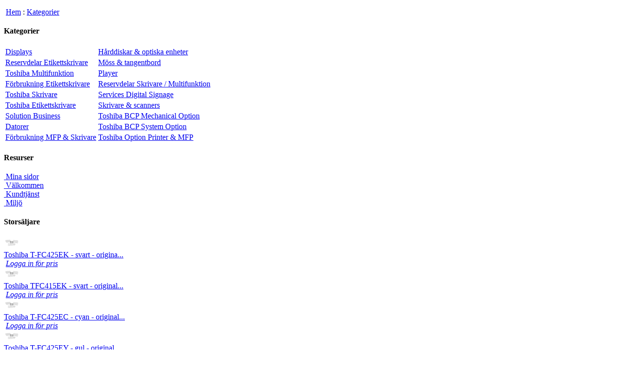

--- FILE ---
content_type: text/html; charset=UTF-8
request_url: https://shop-se.toshibatec-tnd.com/m4n?seid=categories
body_size: 23186
content:
<!DOCTYPE html PUBLIC "-//W3C//DTD XHTML 1.0 Strict//EN" "http://www.w3.org/TR/xhtml1/DTD/xhtml1-strict.dtd">
<html xmlns="http://www.w3.org/1999/xhtml" lang="sv" xml:lang="sv">
<head>
<meta http-equiv="imagetoolbar" content="no" />
<meta http-equiv="X-UA-Compatible" content="IE=Edge,chrome=1">
<link rel="shortcut icon" href="/cache/files3/1702_69876368.ico">
<meta http-equiv="Content-Type" content="text/html; charset=UTF-8" />
<title>Kategorier / Toshiba TEC Nordic</title>
<meta name="description" lang="sv" content="Toshiba Tec Nordics webshop för försäljning av multifunktions- och etikettskrivare" />
<link rel="stylesheet" type="text/css" media="print" href="/css/toshiba1/etailer_skin0_web_PrintCSSNew.css?rtv=1741736081581" />
<link rel="stylesheet" type="text/css" media="screen" href="/css/netset_css_1~7.css.cgz?rtv=1741736081581" />
<script type="text/javascript" charset="UTF-8" src="/scripts/jquery.jgz?rtv=1741736081581"></script>
<script type="text/javascript" charset="UTF-8" src="/scripts/netset_ui.jgz?rtv=1741736081581"></script>
<script type="text/javascript" charset="UTF-8" src="/scripts/nettailer_ui_sv_SE.jgz?rtv=1741736081581"></script>
</head>
<body class="body"><form name="controller1" id="controller1" method="post" action="&#x2F;m4n?seid=categories" enctype="multipart/form-data" onsubmit="return false;"><div style="display:none"><input type="hidden" name="__m4state" value="&#x2F;m4n?_uipb=1&#38;seid=categories"/><input type="hidden" name="__uins" id="__uins" value="" /><input type="hidden" name="__uinsovr" id="__uinsovr" value="" /><input type="hidden" name="__m4scope" value="" /><input type="hidden" name="__m4form" value="__ui" /><input type="hidden" name="__uievent" value="" /><input type="hidden" name="__uipos" value="" /><input type="hidden" name="__uipm" value="FLBLH0iLVRw1t2wFSp9OwQD1/7OzH4sIAAAAAAAAAK06a2wcV7ln16/YSf1KmoQkTbfpNk1Suo4feeGWXMe1HSdrx826aeQC4ezM8e5kZ2cmM2fsNfSh6rZQICrQUrWVWh5SRYGCoAIVCVWhxTzFQwUJxKMi4qVKSJd7b+HHvSpCfN8589qH1+s0+2N25sw53/nerzNf/i/S4thks8NSBuMO4ylXS83QHJsyVaYvdX/h6y/rH+qOk7Y0WadQJc9OsiVOetPn6QLt06mR68twWzNyw2myQacOH1EU5jhM5aRbznG5pvfdQTmDGV04Y2yBGTxjurbCONmcdlif3LjP1frGdFaEtzC13aBF5lhUYRfI/SSWJltslmOlDFNcm+E054RjGrB3jdeTxrxZ8brZNk2O900lS/6A6ERINONU05mdcgqasR9ZkMkzXSfyF4uT5jTZqLgON4vMnl2y2GjeNB1mc7I/QoAHpE8AQXJGq1cAaa15RlVce2O9tcfFJJi+XmfzPKOpLEthzZ56a7xZaViA8rC1XD5cubeBladxxXDJJpvK9METy4GPP/[base64]/Zm3nvi/Y/[base64]/mSJePwClDDKfJNZSDZ8+6nDlT1OKkK2LVMICeyYMzC4rhmVuPZTOAIBDJKLZm+S82yRcI+gSAKXvX4vAl3TfYDvEwCpHCkTzw2GpFGRsDxt64qiYk+59+4Ruv3/k/f/peHCG38rzmJPcjlE0lC/92gFTj2X55DyD3rySrpPyrstGXX//+g5++/O7NlfC3Sfg3WCRGCADuCW34OHXywL6Wtt++urz5/T9vIvFxMBOTquMU9X6StPO8zZy8qasl6+h/SHtdXAeXbrwDjAnwgpMNUrOzAjHCScdJ11AXaM5ghmDUzitj2WDoIeqwbMBjGV534+VWSSne7qmBNI7vE2h3+qYWIL5+VtP1RAHkTQ3AcUe1DEIj4/cXXrnEkrfFybo50kEh17D4tKvr8KA5d3gaPEfaTUOo/UwWoqB3L/Tc1zFv7C5N9UbaTItrpuGUpy1+2ILQAL4Tg9PNdX1A8rQ3ERMYh0FMoSBS35R3VlM2aVgu92w5u+eju0be/O/vC8a3LFDdZaEBXH9l0hz6x+EtL97158KP6kpzUN5jsDlUH0c/ClcZwsPPX5rNf+tr34juw0miBrei4IYlFu9qUHfW28hpqTicxAYImgIgvTG0rhHbpksottKDv7ju6R/QZ5tIbBJiI+QLJQvmxwX34rDo+pDSPC/qRUwEUuMa09VTQhU6zv7xnvv+sHxTnLRE3LNQNJggxA3jjghX6LabeegFo9LDXYHJJyhg3C+InBAjTdPsPBJRAlz6VpekUDJfvf623PvrHc//371xjP6ctN6WtRN97y4hj+J56c62SJEKLyQNVHB6FbXxQ/f1d//jjaFLr45LcTqM2kp+lTQhIybVioKxVcK2XBnJTCCUgf9bHAF3ZihMle+BqxdcZkPxsbsWGmKOh4SQIibAclT6bumWq7GLX5G3lBsl+3/ZcySz9I4Lr1XaV0Zq9lmwr2ZHye+XT6G/nGvUX3o0eN5SjANqyRqoiXmpCAci1QuYgGLqzhzpRC0dsRkdN6H+ArXtYEWLL6WDlEOEcBOSZqjYxgzO7GPckHUTXo8gmyxJk9Szs5JrR/Gi4HaN2LHEdR6RBFiZ5ZcKMKFHUJcX3BGqvG7o8JHBQwMHJfNmLUtMUKoneBpveUy2yS11JFeZaP79d6XUMxMP/mfcQ7HDIzGuOz5YaViOxKNbbrND4IQXHTbcXU9VwqIslEgLqDNVi5qxgjr7VjWCcyCwYboVxyR6sN5sbjP0q27fKEgvZ9pLszAwMIw5pZlbda80zvH2aocURJToEBH31Vt02p/nLfSchbSBamvDXsOeOswqAxeyq3WOtECm6XBMSxWuLTDhgCf98N2aw0exz6E02ao545oOuut4Ke8o5hxZs1Q7Ih0zTd2fARRsqVztBSuvNtxU+RqLsnLAPpP8DXAGFtXlpcDIeVryQM/+5uXLX3jr148JQptyDPLxds0ICuxuClPvoJxCuF3QROvglnI6IrCSIxWTgaSNNHx/[base64]/Ki4YCymVJXR4l5MHG+rr5jJ6ENVyntb9p8JfkPHicrQvyhD/wOxxoJh57zE3NN7wJHbLouVm43vJ30s0aOUtXKaoWac97NPPRLNm7idq1dG4P2DQvR493AgXLx8GC+P4OUjARc/1hjbB6rYLktGAfdTjSU/yJ1rR4yF5ecMNQEqpLoFLpnlRWRbFTC5lCcUA/IGcmtVW8Cke2JAbDKG7bGgSXakmq0YHZXUKFQVoIVTEEAxFCrJyACkQvbS5ecv/S5x/[base64]/rzk+ZdWQg2HvwJc8BGzEIgq0HM8gr6KlxejW607hZ1yzta0Ra+/xQXX5MzxqK7aIIYbdGEXSDPmTbtIRUOjgX3inLRjvZWWOWKsv5I0/+AD4a5I2oYZaaEWhXJ1LeRtCTiIABQAoBQgP1+ZiZtO7jbdoj5sceq7hbUxdLO/Y9Z0c3nu7VuxIXZGJvo56ZjSDJpwNBCtFWAhfAu8O7P8nF6ACMYaYjSoc5OJ2tzjIyByWjyhqElsYPQtXu4c8qB31nTyWpYmZsdGE9OgdZrSMAcug8/wEaDAgpraJGV6EjwgLQCfTcdZC/[base64]/9cL/pj75k8cwY7bJO+ssGck63AYTCZYWd/X3v+tM4ltx0gVZBjpmyDH8k+RJsh47OJCPZqDgSZNe6vI85CiaIniMdR8nx2s2yBSM2kt9fNGcFycNfROmmdPZ7KIpTx5GqiBhHwDgmwI1JB+SnA55yHQXKBaOlKAMAQnnTD4DhckiOCJvVHYcvIdWeAhP09oMSY/3shn93yqNjSomJfHwdlgsxvLshhplvY+Q3w2sPFjCXoWbLWo+WtdynxMzmjFqqmxc9qeuqwEbT7x8uE2ug6yI3VSj+u0AfdleXWQEy/90IDHw/0MfvBAnG0DWis6oATWnl00HTbter/s84zXmQDyRlvQkaS/SUpoZOZ6fw7MKqpqGvjRHNotPIs5AaayKNSFY21ys7gXC+KJNLdCpsAHonbn7eWwjrcEmXVZYsd1hZzC2lzRWDLUjSqIvKMbw7VYS/rCkInFrxY5tai12lhzwoZYfWqTWpIjyCCO2uyQoH5QPQZ83lmq0z9sanIetA9g5mtCM8kMKX3fK1PovPdMX5tOvvSIrErTVURPKf8YZJJpzpEU0d6MK4p2FXAUhD1QJ+UhDQsaZt0rpojh/iCIWgylcGtvj7dBdaY1V293eoE4FBzNCnfZUq5PYPMCAPP62FWvozX0b3/zc9lc+XhFYYv1lynJYPuDlWMNqQkUhJlYeulqGMHjx6IvnL75VGK+P74FK5Z5sDGucejBUbJeHbJaqdChkxJ1Wg1LtkoxIWJ45cLId67qjWC7eHqTXIjJZi/C2c0JffqnIE3B1mHHUukqiPvDGj7/T/eHfP3G6Dus6w5CJfZuQ2LsblXolsTDUs/yQAbVqgsr+CLWZJOR+n62aejBqMo/i/bkGmSu/[base64]/P34T01cxZcL9SGc79Ic73rQ3na/zsQxrPVUJ7pa+KKtAeCNF+aG1od/qxxWN3YPT9vtELXkjIgY15R4ZnGvogAO/fg6suit3fJ8BcDKPhow1jTKh3kI/XbMyvMFUJMZLiPN6Qv8Z/0ePHbyjCU/TYowETBnwmxARU8dKp7+D8o+RU2VFyKMa4fyILJQd+5JqlSkFgtOSfnys86M7HnvK683CDY8+iCxRn6gciZ+pS8E/53l9U3MBgm9y8+um6+HA5xK4pPF6/paHjdfnhc5psYEWYMmHTbJbZq3yyOhaZ6p1+++fsdb+1FjHjmFmSruYCiXxz4Bz0+SG/UK9HuS8YDDxbXvuS+dmz+o1VHzEwxQdYkoqyDy/N0S8ZtgRS+sy/AXjX14INMAAA" /></div>
<div id="body">

<script>var retailerData = {"del":{"zip":"","city":""},"user":{"country":"","phone":"","nbrOrders":0,"name":"","salesPerson":"","customerNo":"","email":""},"order":{"shippingSum":0.0,"orderno":"","voucher":"","currency":"","orderVat":0.0,"orderSum":0.0,"items":[]}}</script><div class="contentbar" >

<div id="center" class="content">
<p class="breadcrumb"><span class="homeicon">&nbsp;</span><a href="/">Hem</a> : <a href="/m4n?seid=categories">Kategorier</a></p>
<div id="messages"></div><div id="centerbox" class="itembox centerbox">
<div class="head"><h4 id="head">Kategorier</h4></div>
<div class="body">
<table class="categories">
<tr><td><a class="action" href="/m4n?seid=categories&amp;main=668
">Displays</td><td><a class="action" href="/m4n?seid=categories&amp;main=9
">Hårddiskar & optiska enheter</td></tr>
<tr><td><a class="action" href="/m4n?seid=categories&amp;main=595
">Reservdelar Etikettskrivare</td><td><a class="action" href="/m4n?seid=categories&amp;main=14
">Möss & tangentbord</td></tr>
<tr><td><a class="action" href="/m4n?seid=categories&amp;main=599
">Toshiba Multifunktion</td><td><a class="action" href="/m4n?seid=categories&amp;main=673
">Player</td></tr>
<tr><td><a class="action" href="/m4n?seid=categories&amp;main=628
">Förbrukning Etikettskrivare</td><td><a class="action" href="/m4n?seid=categories&amp;main=593
">Reservdelar Skrivare / Multifunktion</td></tr>
<tr><td><a class="action" href="/m4n?seid=categories&amp;main=603
">Toshiba Skrivare</td><td><a class="action" href="/m4n?seid=categories&amp;main=675
">Services Digital Signage</td></tr>
<tr><td><a class="action" href="/m4n?seid=categories&amp;main=626
">Toshiba Etikettskrivare</td><td><a class="action" href="/m4n?seid=categories&amp;main=6
">Skrivare & scanners</td></tr>
<tr><td><a class="action" href="/m4n?seid=categories&amp;main=700
">Solution Business</td><td><a class="action" href="/m4n?seid=categories&amp;main=677
">Toshiba BCP Mechanical Option</td></tr>
<tr><td><a class="action" href="/m4n?seid=categories&amp;main=1
">Datorer</td><td><a class="action" href="/m4n?seid=categories&amp;main=679
">Toshiba BCP System Option</td></tr>
<tr><td><a class="action" href="/m4n?seid=categories&amp;main=616
">Förbrukning MFP & Skrivare</td><td><a class="action" href="/m4n?seid=categories&amp;main=681
">Toshiba Option Printer & MFP</td></tr>
</table>
</div>
</div>
</div>
<div id="right" class="content">
</div>
<div id="left" class="content">
<div class="itembox leftbox" style="display: none;" id="cmpbox">
<div class="head"><h4><img src="/images/checkbox_on.gif" alt="" />&nbsp;Jämför produkter</h4></div>
<div class="body"><div id="cmpcont">
<input type="button" value="Jämför" id="cl1" name="cl1" class="button" onclick="redirectToCompare&#40;&#x27;&#x2F;m4n?seid=etailer-productcomparison&#38;returnurl=%2Fm4n%3Fseid%3Dcategories&#x27;&#41;;" />&nbsp;<input type="button" value="Töm" class="button" onclick="removeAllComparedProducts();" /></div></div>
</div>
<div class="itembox leftbox">
<div class="head"><h4>Resurser</h4></div>
<div class="body"><div id="_s5_rdax">
<div class="treemenu"><div class="clip"><div class="static"><a href="#" onclick="UI.pb('_s5_rdax','amc,0,G1');return false;"><img src="/images/icon_12x18_empty.gif" class="treemenu_plus_start" ac="" alt=""/>
Mina sidor</a></div><div class="clip" style="display:none"></div></div>
<div class="clip"><div open="true" class="static"><a href="/m4n?oid=etailer-firstpage"><img src="/images/icon_12x18_empty.gif" class="treemenu_join" ac="images/icon_12x18_join.gif" alt=""/>
Välkommen</a></div><div class="clip" style="display:block"></div></div>
<div class="clip"><div class="static"><a href="#" onclick="UI.pb('_s5_rdax','amc,0,G3');return false;"><img src="/images/icon_12x18_empty.gif" class="treemenu_plus" ac="" alt=""/>
Kundtjänst</a></div><div class="clip" style="display:none"></div></div>
<div class="clip"><div class="static"><a href="#" onclick="UI.pb('_s5_rdax','amc,0,G4');return false;"><img src="/images/icon_12x18_empty.gif" class="treemenu_plus_end" ac="" alt=""/>
Miljö</a></div><div class="clip" style="display:none"></div></div>
</div>
</div>
</div>
</div>
<div class="itembox leftbox">
<div class="head"><h4>Storsäljare</h4></div>
<div class="body"><div class="item topitem"><div class="img"><a href="/products/Forbrukning-MFP-Skrivare/Toner-MFP-Skrivare/Toshiba/Toshiba-T-FC425EK-svart-original-tonerkasset?prodid=1916566"><img src="/imgs/01697b9e-9754-4c27-b280-4e1a162cc124/32/32" alt="Toshiba T-FC425EK - svart - original - tonerkassett" /></a></div><div><a href="/products/Forbrukning-MFP-Skrivare/Toner-MFP-Skrivare/Toshiba/Toshiba-T-FC425EK-svart-original-tonerkasset?prodid=1916566" title="Toshiba T-FC425EK - svart - original - tonerkassett">Toshiba T-FC425EK - svart - origina...</a></div>&nbsp;<em class="price topitemPrice"><span class="smalltext"><a href="/m4n?seid=etailer-login" class="action">Logga in för pris</a></span></em></div><div class="itembar clearBlock"></div><div class="item topitem"><div class="img"><a href="/products/Forbrukning-MFP-Skrivare/Toner-MFP-Skrivare/Toshiba/Toshiba-TFC415EK-svart-original-tonerkassett?prodid=1882639"><img src="/imgs/01697b9e-9754-4c27-b280-4e1a162cc124/32/32" alt="Toshiba TFC415EK - svart - original - tonerkassett" /></a></div><div><a href="/products/Forbrukning-MFP-Skrivare/Toner-MFP-Skrivare/Toshiba/Toshiba-TFC415EK-svart-original-tonerkassett?prodid=1882639" title="Toshiba TFC415EK - svart - original - tonerkassett">Toshiba TFC415EK - svart - original...</a></div>&nbsp;<em class="price topitemPrice"><span class="smalltext"><a href="/m4n?seid=etailer-login" class="action">Logga in för pris</a></span></em></div><div class="itembar clearBlock"></div><div class="item topitem"><div class="img"><a href="/products/Forbrukning-MFP-Skrivare/Toner-MFP-Skrivare/Toshiba/Toshiba-T-FC425EC-cyan-original-tonerkassett?prodid=1916565"><img src="/imgs/01697b9e-9754-4c27-b280-4e1a162cc124/32/32" alt="Toshiba T-FC425EC - cyan - original - tonerkassett" /></a></div><div><a href="/products/Forbrukning-MFP-Skrivare/Toner-MFP-Skrivare/Toshiba/Toshiba-T-FC425EC-cyan-original-tonerkassett?prodid=1916565" title="Toshiba T-FC425EC - cyan - original - tonerkassett">Toshiba T-FC425EC - cyan - original...</a></div>&nbsp;<em class="price topitemPrice"><span class="smalltext"><a href="/m4n?seid=etailer-login" class="action">Logga in för pris</a></span></em></div><div class="itembar clearBlock"></div><div class="item topitem"><div class="img"><a href="/products/Forbrukning-MFP-Skrivare/Toner-MFP-Skrivare/Toshiba/Toshiba-T-FC425EY-gul-original-tonerkassett?prodid=1916568"><img src="/imgs/01697b9e-9754-4c27-b280-4e1a162cc124/32/32" alt="Toshiba T-FC425EY - gul - original - tonerkassett" /></a></div><div><a href="/products/Forbrukning-MFP-Skrivare/Toner-MFP-Skrivare/Toshiba/Toshiba-T-FC425EY-gul-original-tonerkassett?prodid=1916568" title="Toshiba T-FC425EY - gul - original - tonerkassett">Toshiba T-FC425EY - gul - original ...</a></div>&nbsp;<em class="price topitemPrice"><span class="smalltext"><a href="/m4n?seid=etailer-login" class="action">Logga in för pris</a></span></em></div><div class="itembar clearBlock"></div><div class="item topitem"><div class="img"><a href="/products/Forbrukning-MFP-Skrivare/Toner-MFP-Skrivare/Toshiba/Toshiba-T-FC425EM-magenta-original-tonerkass?prodid=1916567"><img src="/imgs/01697b9e-9754-4c27-b280-4e1a162cc124/32/32" alt="Toshiba T-FC425EM - magenta - original - tonerkassett" /></a></div><div><a href="/products/Forbrukning-MFP-Skrivare/Toner-MFP-Skrivare/Toshiba/Toshiba-T-FC425EM-magenta-original-tonerkass?prodid=1916567" title="Toshiba T-FC425EM - magenta - original - tonerkassett">Toshiba T-FC425EM - magenta - origi...</a></div>&nbsp;<em class="price topitemPrice"><span class="smalltext"><a href="/m4n?seid=etailer-login" class="action">Logga in för pris</a></span></em></div></div>
</div>
<div class="itembox leftbox">
<div class="head"><h4>Senast sålda</h4></div>
<div class="body"><div class="item topitem"><div class="img"><a href="/products/Forbrukning-MFP-Skrivare/Toner-MFP-Skrivare/Toshiba/Toshiba-TFC727EY-gul-original-tonerkassett?prodid=1955793"><img src="/imgs/01697b9e-9754-4c27-b280-4e1a162cc124/32/32" alt="Toshiba TFC727EY - gul - original - tonerkassett" /></a></div><div><a href="/products/Forbrukning-MFP-Skrivare/Toner-MFP-Skrivare/Toshiba/Toshiba-TFC727EY-gul-original-tonerkassett?prodid=1955793" title="Toshiba TFC727EY - gul - original - tonerkassett">Toshiba TFC727EY - gul - original -...</a></div>&nbsp;<em class="price topitemPrice"><span class="smalltext"><a href="/m4n?seid=etailer-login" class="action">Logga in för pris</a></span></em></div><div class="itembar clearBlock"></div><div class="item topitem"><div class="img"><a href="/products/Toshiba-Multifunktion/Mutlifunktion-A4-farg/Toshiba/Toshiba-e-STUDIO-330AC-multifunktionsskrivare-?prodid=1879865"><img src="/imgs/77554c61-a925-4b38-9073-331f2b980609/32/32" alt="Toshiba e-STUDIO 330AC - multifunktionsskrivare - färg" /></a></div><div><a href="/products/Toshiba-Multifunktion/Mutlifunktion-A4-farg/Toshiba/Toshiba-e-STUDIO-330AC-multifunktionsskrivare-?prodid=1879865" title="Toshiba e-STUDIO 330AC - multifunktionsskrivare - färg">Toshiba e-STUDIO 330AC - multifunkt...</a></div>&nbsp;<em class="price topitemPrice"><span class="smalltext"><a href="/m4n?seid=etailer-login" class="action">Logga in för pris</a></span></em></div><div class="itembar clearBlock"></div><div class="item topitem"><div class="img"><a href="/products/Toshiba-Option-Printer-MFP/Mechanical-Option/Toshiba/Toshiba-MY-1050-pappersmatningsenhet-550-ark?prodid=1823230"><img src="/imgs/dbe28cd4-dd11-427d-b7b2-0f6ce118aca7/32/32" alt="Toshiba MY-1050 - pappersmatningsenhet - 550 ark" /></a></div><div><a href="/products/Toshiba-Option-Printer-MFP/Mechanical-Option/Toshiba/Toshiba-MY-1050-pappersmatningsenhet-550-ark?prodid=1823230" title="Toshiba MY-1050 - pappersmatningsenhet - 550 ark">Toshiba MY-1050 - pappersmatningsen...</a></div>&nbsp;<em class="price topitemPrice"><span class="smalltext"><a href="/m4n?seid=etailer-login" class="action">Logga in för pris</a></span></em></div><div class="itembar clearBlock"></div><div class="item topitem"><div class="img"><a href="/products/Reservdelar-Etikettskrivare/Service-Parts/Toshiba/GP1S173LCS2F?prodid=1428624"><img src="/imgs/00000000-0000-0000-0000-000000000000/32/32" alt="GP1S173LCS2F" /></a></div><div><a href="/products/Reservdelar-Etikettskrivare/Service-Parts/Toshiba/GP1S173LCS2F?prodid=1428624" title="GP1S173LCS2F">GP1S173LCS2F</a></div>&nbsp;<em class="price topitemPrice"><span class="smalltext"><a href="/m4n?seid=etailer-login" class="action">Logga in för pris</a></span></em></div><div class="itembar clearBlock"></div><div class="item topitem"><div class="img"><a href="/products/Reservdelar-Etikettskrivare/Service-Parts/Toshiba/Toshiba-bandmotorenhet?prodid=51262"><img src="/imgs/dbe28cd4-dd11-427d-b7b2-0f6ce118aca7/32/32" alt="Toshiba - bandmotorenhet" /></a></div><div><a href="/products/Reservdelar-Etikettskrivare/Service-Parts/Toshiba/Toshiba-bandmotorenhet?prodid=51262" title="Toshiba - bandmotorenhet">Toshiba - bandmotorenhet</a></div>&nbsp;<em class="price topitemPrice"><span class="smalltext"><a href="/m4n?seid=etailer-login" class="action">Logga in för pris</a></span></em></div></div>
</div>
</div>
<div class="bottombar">
&nbsp;</div>
</div>
<div class="menubar" id="menubar">
<ul id="dropdown" class="pagemenu"><li class="divider">&nbsp;</li><li class="main-category" onmouseover="showTopMenu(this, '/ajax/topnavcat?id=4')"><a class="main-link" title="" href="/m4n?seid=categories&amp;group=4">Skrivare &amp; Multifunktion</a></li><li class="divider">&nbsp;</li><li class="main-category" onmouseover="showTopMenu(this, '/ajax/topnavcat?id=6')"><a class="main-link" title="" href="/m4n?seid=categories&amp;group=6">F&ouml;rbrukning</a></li><li class="divider">&nbsp;</li><li class="main-category" onmouseover="showTopMenu(this, '/ajax/topnavcat?id=7')"><a class="main-link" title="" href="/m4n?seid=categories&amp;group=7">Reservdelar</a></li><li class="divider">&nbsp;</li><li class="main-category" onmouseover="showTopMenu(this, '/ajax/topnavcat?id=18')"><a class="main-link" title="" href="/m4n?seid=categories&amp;group=18">Digital Signage</a></li><li class="divider">&nbsp;</li></ul><ul id="dropdown" class="pagemenu pagemenuright"><li class="divider">&nbsp;</li></ul>
</div>
<div class="topbar">
<div class="extrabar"><div class="inline"><div class="holder"><ul class="topmenu">
<li><a href="/m4n?seid=etailer-login" title="">Logga in</a></li></ul>
<div class="searching">
<script type="text/javascript">
	var completeUrl = '/se/netset/etailer/search/web/P01.m4n';
</script>
<input type="text" name="_s0_48937261_48937260_sch1" size="17" maxlength="40" id="searchfield" class="searchfield" value="Sök" onfocus="if (value=='Sök'){value=''}else{partHighlight(this.id,0,this.value.length)}" onblur="if (value==''){value='Sök'};lostFocus()" autocomplete="off" onkeyup="autoComplete(event);" onkeypress="if(event.keyCode == 27) {onEscape();return false;} if(UI.getKeyFrom(event)==13) {UI.elem('_s0_48937261_48937260_sch0').onclick(); return false;} removeNewLines(this)" /><input type="button" value="" id="_s0_48937261_48937260_sch0" name="_s0_48937261_48937260_sch0" class="searchbutton" onclick="if( UI.pb_boolean(this, 'click') ) {} return false;" /><div class="autosuggestions invisible" id="autosuggestions"></div>
</div>
</div></div></div>
<div id="headercart" class="cart">
<dl>
<dt class="cartheader"><span>Kundvagn</span></dt>
<dd><span><em>Visa priser inkl moms?</em></span><label>Ja<input type="radio" value="1"  id="_s0_h1_b3" name="_s0_h1_b3" class="radiobutton"  onclick="if( UI.pb_boolean(this, 'click') ) {} return false;" /></label><label>Nej<input type="radio" value="2" checked="checked"  id="_s0_h1_b3" name="_s0_h1_b3" class="radiobutton"  onclick="if( UI.pb_boolean(this, 'click') ) {} return false;" /></label><select id="currency" name="currency" class="currency_select" onfocus="toggleCurrencyView(this, '/ajax/currencies');" onchange="changeCurrency(this, '/ajax/currencies');" onmouseover="toggleCurrencyView(this, '/ajax/currencies');"><option value="SEK" selected="selected">SEK</option></select></dd>
</dl>
<dl>
<dt><span>Varor: <em id="headercartqty">0 st</em></span><span>Summa: <em id="headercartsum">0,00</em></span></dt>
<dd><input type="button" value="Kundvagnen" id="_s0_h1_b1" name="_s0_h1_b1" class="basketbutton" onclick="if( UI.pb_boolean(this, 'click') ) {} return false;" /><input type="button" value="Till kassan" id="_s0_h1_b2" name="_s0_h1_b2" class="checkoutbutton" onclick="if( UI.pb_boolean(this, 'click') ) {} return false;" /></dd>
</dl>
</div>
<div class="logolinkbox"><a href="/">&nbsp;</a></div>
</div>
</div>
<div class='cookieinfo'>
<div class='content'>
<div style='float: right'>
&nbsp;<a title='Stäng' href='javascript:closeCookieInfo();' class='close-text'>Stäng</a>
&nbsp;<a title='Stäng' href='javascript:closeCookieInfo();' class='close-button'> X</a>
</div>
<div class='info'>
Om cookies på den här webbplatsen
<a href='/m4n?oid=etailer-cookies'> Läs mer!</a>
</div>
</div>
</div>
<script type="text/javascript">
    var psSite = "f90f917432";
    (function() {
        var AL = document.createElement('script'); AL.type = 'text/javascript'; AL.async = true;
        AL.src = ('https:' == document.location.protocol ? 'https://' : 'http://') + "tr.apsislead.com/al_v2.js";
        var s = document.getElementsByTagName('script')[0]; s.parentNode.insertBefore(AL, s)
    })();
</script>
<noscript><img src="http://tr.apsislead.com/?id=f90f917432" style="border:0;display:none;"></noscript>
</form>
</body></html>